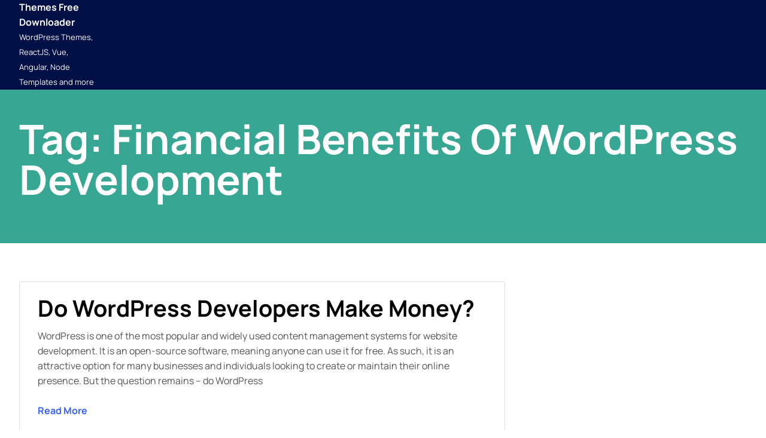

--- FILE ---
content_type: text/css
request_url: https://themesfreedownloader.com/wp-content/themes/solace/assets/css/theme.css?ver=1.0.4
body_size: 7208
content:
@charset "UTF-8";
/*--------------------------------------------------------------
>>> TABLE OF CONTENTS:
----------------------------------------------------------------
# Generic
	- Normalize
	- Box sizing
# Base
	- Typography
	- Elements
	- Links
	- Forms
## Layouts
	- Layout Blog
	- 404
	- Align
	- Widget
	- Aside
	- Gutenberg
	- Comments
	- Pages
	- Pagination
	- Search
	- Single
# Components
	- Navigation
	- Posts and pages
	- Comments
	- Widgets
	- Media
	- Captions
	- Galleries
# plugins
	- Jetpack infinite scroll
# Utilities
	- Accessibility
	- Alignments

--------------------------------------------------------------*/
:root {
	--wp--preset--color--background-body: #fff;
	--wp--preset--color--background-header: #000f44;
	--wp--preset--color--background-footer: #000f44;
	--wp--preset--color--text-body: #555;
	--wp--preset--color--text-heading: #000;
	--wp--preset--color--text-dark: #333;
	--wp--preset--color--text-light: #999;
	--wp--preset--color--primary: #3662ff;
	--wp--preset--color--secondary: #ff8c00;
	--wp--preset--color--hover: #000f44;
	--wp--preset--color--border: #dedede;
	--wp--preset--color--black: #000;
	--wp--preset--color--white: #fff;
	--wp--preset--color--background-screen: #f1f1f1;
}

/*--------------------------------------------------------------
# Font
--------------------------------------------------------------*/
/* Manrope */
@font-face {
	font-family: 'Manrope';
	font-style: normal;
	font-weight: 400;
	src: local("Manrope"), url("../fonts/Manrope-Regular.ttf") format("truetype");
	font-display: swap;
}

@font-face {
	font-family: 'Manrope';
	font-style: normal;
	font-weight: 700;
	src: local("Manrope"), url("../fonts/Manrope-Bold.ttf") format("truetype");
	font-display: swap;
}

:root {
	--wp--preset--font-family: "Manrope", sans-serif;
	--wp--preset--font-family-secondary: "Manrope", sans-serif;
	--wp--preset--font-weight: 400;
	--wp--preset--font-height: 24px;
	--wp--preset--font-large: 50px;
}

h1, h2, .main-all .container-all .row1 .left .boxes .box-content .the-title h2, h3, h4, h5, h6 {
	margin-block-end: 0;
	margin-block-start: 1.5rem;
	margin-inline-end: 0;
	margin-inline-start: 0;
}

h1 {
	font-family: var(--wp--preset--font-family);
	font-weight: 700;
	font-size: 4.25rem;
	line-height: 4.25rem;
	text-transform: capitalize;
	word-break: break-word;
}

h2, .main-all .container-all .row1 .left .boxes .box-content .the-title h2 {
	font-family: var(--wp--preset--font-family);
	font-weight: 700;
	font-size: 3.125rem;
	line-height: 3.125rem;
	text-transform: capitalize;
	word-break: break-word;
}

h3 {
	font-family: var(--wp--preset--font-family);
	font-weight: 700;
	font-size: 2.375rem;
	line-height: 2.375rem;
	text-transform: capitalize;
	word-break: break-word;
}

h4 {
	font-family: var(--wp--preset--font-family);
	font-weight: 700;
	font-size: 1.75rem;
	line-height: 1.75rem;
	text-transform: capitalize;
	word-break: break-word;
}

h5 {
	font-family: var(--wp--preset--font-family);
	font-weight: 700;
	font-size: 1.3125rem;
	line-height: 1.3125rem;
	text-transform: capitalize;
	word-break: break-word;
}

h6 {
	font-family: var(--wp--preset--font-family);
	font-weight: 700;
	font-size: 1rem;
	line-height: 1rem;
	text-transform: capitalize;
	word-break: break-word;
}

code,
kbd,
tt,
var {
	font-family: monospace;
	font-weight: 700;
	font-size: 1rem;
	line-height: 25.6px;
}

/*--------------------------------------------------------------
# Generic
--------------------------------------------------------------*/
/* Normalize
--------------------------------------------- */
/* Box sizing
--------------------------------------------- */
/* Inherit box-sizing to more easily change it's value on a component level.
@link http://css-tricks.com/inheriting-box-sizing-probably-slightly-better-best-practice/ */
*,
*::before,
*::after {
	box-sizing: inherit;
}

html {
	box-sizing: border-box;
}

/*--------------------------------------------------------------
# Base
--------------------------------------------------------------*/
/* Typography
--------------------------------------------- */
body,
button,
input,
select,
optgroup,
textarea {
	font-family: var(--wp--preset--font-family);
	color: var(--wp--preset--color--text-body);
	font-size: 1rem;
	line-height: var(--wp--preset--font-height);
}

@media (max-width: 767px) {
	h1 {
		font-size: 2.375rem;
		line-height: 2.375rem;
	}
}

@media (max-width: 767px) {
	h2 {
		font-size: 1.75rem;
		line-height: 1.75rem;
	}
}

@media (max-width: 767px) {
	h3 {
		font-size: 1.3125rem;
		line-height: 1.3125rem;
	}
}

@media (max-width: 767px) {
	h4 {
		font-size: 1.125rem;
		line-height: 1.125rem;
	}
}

@media (max-width: 767px) {
	h5 {
		font-size: 1rem;
		line-height: 1rem;
	}
}

@media (max-width: 767px) {
	h6 {
		font-size: 0.875rem;
		line-height: 0.875rem;
	}
}

h1,
h2,
h3,
h4,
h5,
h6 {
	color: var(--wp--preset--color--text-heading);
}

p {
	color: var(--wp--preset--color--text-body);
	line-height: 25.6px;
}

* {
	-webkit-font-smoothing: antialiased;
}

dfn,
cite,
em,
i {
	font-style: italic;
}

blockquote {
	margin: 0 1.5em;
}

address {
	margin: 0 0 1.5em;
}

pre {
	margin-bottom: 1.6em;
	max-width: 100%;
	overflow: auto;
	padding: 1.6em;
}

abbr,
abbr[title],
acronym {
	border-bottom: 2px dotted var(--wp--preset--color--primary);
	cursor: help;
	text-decoration: none;
}

mark,
ins {
	text-decoration: underline;
}

big {
	font-size: 125%;
}

/* Elements
--------------------------------------------- */
body {
	background: var(--wp--preset--color--background-body);
	margin: 0;
	padding: 0;
}

html {
	font-size: 16px;
	text-size-adjust: 100%;
}

@media (max-width: 1024px) {
	html {
		font-size: 14px;
	}
}

@media (max-width: 767px) {
	html {
		font-size: 16px;
	}
}

hr {
	background-color: var(--wp--preset--color--border);
	border: 0;
	height: 1px;
	margin-bottom: 1.5em;
}

ul,
ol {
	margin-block-start: 1.5rem;
	margin-block-end: 0;
	margin-left: auto;
	margin-right: auto;
	box-sizing: border-box;
	margin-left: 1.2em;
	padding-left: 0;
}

ul {
	list-style: disc;
}

ul li {
	list-style: disc;
}

ol {
	list-style: decimal;
}

ol li {
	list-style: decimal;
}

li > ul,
li > ol {
	margin-bottom: 0;
	margin-left: 1.5em;
}

dt {
	font-weight: 700;
}

dd {
	margin: 0 1.5em 1.5em;
}

/* Make sure embeds and iframes fit their containers. */
embed,
iframe,
object {
	max-width: 100%;
}

img {
	height: auto;
	max-width: 100%;
}

figure {
	margin: 1em 0;
}

table {
	margin: 0 0 1.5em;
	width: 100%;
}

/* Links
--------------------------------------------- */
a {
	color: var(--wp--preset--color--primary);
	text-decoration: none;
}

a:visited {
	color: var(--wp--preset--color--primary);
}

a:hover, a:focus, a:active {
	color: var(--wp--preset--color--hover);
}

a:focus {
	outline: thin dotted;
}

a:hover, a:active {
	outline: 0;
}

h3 a {
	color: var(--wp--preset--color--text-heading);
	text-decoration: none;
}

h3 a:visited {
	color: var(--wp--preset--color--text-heading);
}

/* Forms
--------------------------------------------- */
button,
input[type="button"],
input[type="reset"],
input[type="submit"] {
	border: 0;
	border-radius: 3px;
	background: var(--wp--preset--color--primary);
	color: var(--wp--preset--color--white);
	line-height: inherit;
	padding: 3px 12px;
	cursor: pointer;
}

button:hover,
input[type="button"]:hover,
input[type="reset"]:hover,
input[type="submit"]:hover {
	background: var(--wp--preset--color--hover);
}

button:active, button:focus,
input[type="button"]:active,
input[type="button"]:focus,
input[type="reset"]:active,
input[type="reset"]:focus,
input[type="submit"]:active,
input[type="submit"]:focus {
	background: var(--wp--preset--color--hover);
}

input[type="text"],
input[type="email"],
input[type="url"],
input[type="password"],
input[type="search"],
input[type="number"],
input[type="tel"],
input[type="range"],
input[type="date"],
input[type="month"],
input[type="week"],
input[type="time"],
input[type="datetime"],
input[type="datetime-local"],
input[type="color"],
textarea {
	width: auto;
	padding: 0.5rem 1rem;
	transition: all 0.3s;
	border-style: solid;
	color: var(--wp--preset--color--text-heading);
	border: 1px solid var(--wp--preset--color--border);
	border-radius: 3px;
	padding: 3px;
}

input[type="text"]:focus,
input[type="email"]:focus,
input[type="url"]:focus,
input[type="password"]:focus,
input[type="search"]:focus,
input[type="number"]:focus,
input[type="tel"]:focus,
input[type="range"]:focus,
input[type="date"]:focus,
input[type="month"]:focus,
input[type="week"]:focus,
input[type="time"]:focus,
input[type="datetime"]:focus,
input[type="datetime-local"]:focus,
input[type="color"]:focus,
textarea:focus {
	color: var(--wp--preset--color--text-heading);
}

select {
	border: 1px solid var(--wp--preset--color--border);
}

textarea {
	width: 100%;
}

/*--------------------------------------------------------------
# Layouts
--------------------------------------------------------------*/
/* Layout Blog
--------------------------------------------- */
.archive-header {
	margin-top: 0px;
	margin-bottom: 64px;
	padding-top: 48px;
	padding-right: 0px;
	padding-bottom: 48px;
	padding-left: 0px;
	background: #37a692;
}

.archive-header h1 {
	max-width: 1280px;
	margin: 0 auto;
	color: var(--wp--preset--color--background-body);
	padding-left: clamp(1.5rem, 5vw, 2rem);
	padding-right: clamp(1.5rem, 5vw, 2rem);
	margin-bottom: 25px;
}

@media (max-width: 767px) {
	.archive-header h1 {
		padding: 0;
	}
}

.archive-header p {
	font-size: 1rem;
	padding-top: 0;
	max-width: 1280px;
	margin: 0 auto;
	color: var(--wp--preset--color--background-body);
	padding-left: clamp(1.5rem, 5vw, 2rem);
	padding-right: clamp(1.5rem, 5vw, 2rem);
}

@media (max-width: 767px) {
	.archive-header p {
		padding: 0;
	}
}

@media (max-width: 767px) {
	.archive-header {
		padding: 30px;
		margin-bottom: 0;
	}
}

.main-all .container-all {
	margin-top: 64px;
	max-width: 1280px;
	margin-left: auto;
	margin-right: auto;
	padding-left: clamp(1.5rem, 5vw, 2rem);
	padding-right: clamp(1.5rem, 5vw, 2rem);
	overflow: hidden;
}

.main-all .container-all .row1 {
	display: flex;
}

@media (max-width: 1024px) {
	.main-all .container-all .row1 {
		flex-wrap: wrap;
	}
}

.main-all .container-all .row1 .left {
	flex-basis: 67%;
}

@media (max-width: 1024px) {
	.main-all .container-all .row1 .left {
		flex-basis: 100%;
	}
}

.main-all .container-all .row1 .left .boxes {
	border: 1px solid var(--wp--preset--color--border);
	border-radius: 3px;
	margin-bottom: 64px;
}

.main-all .container-all .row1 .left .boxes .box-image {
	position: relative;
	margin-bottom: 35px;
}

.main-all .container-all .row1 .left .boxes .box-image .the-image img {
	width: 100%;
	height: auto;
	display: block;
}

.main-all .container-all .row1 .left .boxes .box-image .the-category {
	text-decoration: none;
	display: block;
	border-radius: 3px;
	margin: 30px;
	position: absolute;
	top: 0;
	left: 0;
	padding: 0.6em 1.2em;
	background-color: var(--wp--preset--color--primary);
	color: var(--wp--preset--color--white);
}

.main-all .container-all .row1 .left .boxes .box-image .the-category li {
	list-style: none;
	display: inline-block;
}

.main-all .container-all .row1 .left .boxes .box-image .the-category a {
	text-decoration: none;
	font-size: 1rem;
	font-style: normal;
	font-weight: 600;
	color: var(--wp--preset--color--white);
}

.main-all .container-all .row1 .left .boxes .box-image .the-author-image {
	position: absolute;
	bottom: -33px;
	left: 30px;
}

.main-all .container-all .row1 .left .boxes .box-image .the-author-image img {
	border-radius: 100%;
}

.main-all .container-all .row1 .left .boxes .box-content {
	padding-left: 30px;
	padding-right: 30px;
}

.main-all .container-all .row1 .left .boxes .box-content .the-title h2 a {
	text-decoration: none;
	color: var(--wp--preset--color--text-dark);
}

.main-all .container-all .row1 .left .boxes .box-content .the-readmore {
	margin-top: 25px;
	margin-bottom: 25px;
}

.main-all .container-all .row1 .left .boxes .box-content .the-readmore a {
	font-weight: 600;
	text-decoration: none;
	color: var(--wp--preset--color--primary);
	display: inline-block;
}

.main-all .container-all .row1 .left .boxes .box-meta {
	display: flex;
	flex-wrap: wrap;
	border-top: 1px solid var(--wp--preset--color--border);
	padding: 15px 30px;
	color: var(--wp--preset--color--text-light);
	font-size: 0.8125rem;
	text-transform: capitalize;
}

.main-all .container-all .row1 .left .boxes .box-meta .the-author {
	position: relative;
	margin-right: 22px;
}

.main-all .container-all .row1 .left .boxes .box-meta .the-author :after {
	content: "•";
	content: "";
	position: absolute;
	margin: 0 5px;
	right: -18px;
	color: var(--wp--preset--color--primary);
	background: var(--wp--preset--color--primary);
	width: 3px;
	height: 3px;
	top: 12px;
	border-radius: 100%;
}

.main-all .container-all .row1 .left .boxes .box-meta .the-date {
	position: relative;
	margin-right: 22px;
}

@media (max-width: 1200px) {
	.main-all .container-all .row1 .left {
		flex-basis: unset;
		width: 66.6%;
	}
}

@media (max-width: 767px) {
	.main-all .container-all .row1 .left {
		flex-basis: 100%;
	}
}

.main-all .container-all .row1 .right {
	flex-basis: 33.33%;
	padding-left: 64px;
}

@media (max-width: 1024px) {
	.main-all .container-all .row1 .right {
		flex-basis: 100%;
	}
}

@media (max-width: 1200px) {
	.main-all .container-all .row1 .right {
		flex-basis: unset;
		width: 33.33%;
	}
}

@media (max-width: 767px) {
	.main-all .container-all .row1 .right {
		flex-basis: 100%;
		padding-left: 0;
		margin-top: 50px;
	}
}

@media (max-width: 767px) {
	.main-all .container-all {
		margin-top: 24px;
	}
}

/* 404
--------------------------------------------- */
.main-404 .container-404 {
	margin-top: 0;
}

.main-404 .container-404 .myrow {
	justify-content: center;
	text-align: center;
}

.main-404 .container-404 .row1 h1 {
	margin-top: 40px;
}

.main-404 .container-404 .row2 .search-form {
	margin: 0 auto;
}

.main-404 .container-404 .row3 p {
	font-size: 1.3125rem;
}

/* Align
--------------------------------------------- */
.boxes-content .the-content > :where(:not(.alignleft):not(.alignright):not(.alignfull)) {
	max-width: 708px;
	margin-left: auto;
	margin-right: auto;
}

.boxes-content .the-content > .alignwide {
	width: 100%;
	max-width: 1220px;
}

.boxes-content .the-content > .alignwide img {
	width: 100%;
	max-width: 100%;
	height: auto;
}

.boxes-content .the-content > .alignfull {
	margin-right: calc(clamp(1.5rem, 5vw, 2rem) * -1);
	margin-left: calc(clamp(1.5rem, 5vw, 2rem) * -1);
}

.boxes-content .the-content > .alignfull img {
	width: 100%;
	max-width: 100%;
	height: auto;
}

.boxes-content .the-content > .alignfull .wp-block-column {
	max-width: 100%;
}

.boxes-content .the-content > .wp-block-gallery.alignwide.alignfull {
	margin-left: auto;
	margin-right: auto;
}

.boxes-content .the-content > .wp-block-gallery.alignfull {
	margin-right: calc(clamp(1.5rem, 5vw, 2rem) * -1);
	margin-left: calc(clamp(1.5rem, 5vw, 2rem) * -1);
}

.boxes-content .the-content > .wp-block-gallery.alignfull img {
	width: 100%;
	max-width: 100%;
	height: auto;
}

.boxes-content .the-content > .wp-block-gallery.alignfull .wp-block-column {
	max-width: 100%;
}

/* Widget
--------------------------------------------- */
.textwidget {
	display: none;
}

.widget-area .widget-title {
	margin-top: 8px;
	margin-bottom: 16px;
}

.widget-area .widget:first-child .widget-title {
	margin-top: 0;
}

.widget-area ul {
	margin-block-start: 0;
}

.widget-area a {
	text-decoration: inherit;
	line-height: 25.6px;
}

.widget-area section.widget_search button {
	border: none;
	margin-left: 12px;
}

/* Aside
--------------------------------------------- */
/* Gutenberg
--------------------------------------------- */
.wp-block-image img {
	width: 100%;
}

/* Comments
--------------------------------------------- */
.comments-area {
	margin: 2em auto;
	max-width: 708px;
}

.comments-area .comments-title {
	font-size: 23px;
	line-height: 1.3;
	color: #462146;
	margin-bottom: 1.15em;
	margin-top: 35px;
}

.comments-area ol.comment-list {
	margin-left: 0;
}

.comments-area ol.comment-list li {
	list-style: none;
}

.comments-area ol.comment-list li article {
	padding-bottom: 25px;
	position: relative;
}

.comments-area ol.comment-list li article footer {
	display: flex;
	flex-wrap: wrap;
	justify-content: space-between;
}

.comments-area ol.comment-list li article footer .comment-author {
	display: flex;
	flex-wrap: wrap;
}

.comments-area ol.comment-list li article footer .comment-author img {
	margin-right: 24px;
	position: relative;
	border-radius: 100%;
}

.comments-area ol.comment-list li article footer .comment-author b,
.comments-area ol.comment-list li article footer .comment-author a {
	color: #444;
	font-size: 18px;
	text-transform: capitalize;
}

.comments-area ol.comment-list li article footer .comment-author .says {
	display: none;
}

.comments-area ol.comment-list li article footer .comment-metadata {
	font-size: 14px;
	margin: 0;
}

.comments-area ol.comment-list li article footer .comment-metadata span.edit-link {
	display: inline-block;
	margin-left: 1em;
}

@media (max-width: 767px) {
	.comments-area ol.comment-list li article footer {
		flex-direction: column;
	}
	.comments-area ol.comment-list li article footer .comment-metadata {
		margin-left: 66px;
		position: relative;
		bottom: 12px;
	}
}

.comments-area ol.comment-list li article .comment-content {
	border-bottom: 1px solid #dedede;
	padding: 5px 65px 65px;
}

.comments-area ol.comment-list li article .comment-content a {
	text-decoration: underline;
}

.comments-area ol.comment-list li article .comment-content ul,
.comments-area ol.comment-list li article .comment-content ol {
	margin-left: 1.2em;
}

.comments-area ol.comment-list li article .comment-content p {
	margin: 0;
}

.comments-area ol.comment-list li article .reply {
	margin-left: 65px;
	position: absolute;
	bottom: 45px;
	left: 0;
}

.comments-area ol.comment-list li ol.children {
	list-style: none;
	margin: 0;
}

.comments-area ol.comment-list li ol.children li {
	padding-left: 1.5em;
}

.comments-area ol.comment-list li.trackback {
	margin-bottom: 20px;
}

.comments-area .comment-navigation .nav-links {
	margin: 4em 0;
	position: relative;
	padding: 10px;
	background: #fff;
	display: flex;
	align-items: center;
	justify-content: center;
}

.comments-area .comment-navigation .nav-links .nav-previous a {
	background: #1459d8;
	color: var(--wp--preset--color--background-body);
}

.comments-area .comment-navigation .nav-links .nav-next a {
	background: #1459d8;
	color: var(--wp--preset--color--background-body);
}

@media (max-width: 767px) {
	.comments-area {
		padding-right: clamp(1.5rem, 5vw, 2rem);
		padding-left: clamp(1.5rem, 5vw, 2rem);
		max-width: 100%;
		margin: 1em auto;
	}
}

/* Pages
--------------------------------------------- */
.main-page .container-page .row1 article .boxes-header .cover {
	position: relative;
	background-position: center center;
	min-height: 430px;
	display: flex;
	justify-content: center;
	align-items: center;
	box-sizing: border-box;
}

.main-page .container-page .row1 article .boxes-header .cover .image .overlay {
	background-color: var(--wp--preset--color--background-header);
	opacity: 0.9;
	position: absolute;
	top: 0;
	left: 0;
	bottom: 0;
	right: 0;
	z-index: 1;
}

.main-page .container-page .row1 article .boxes-header .cover .image img {
	position: absolute;
	top: 0;
	left: 0;
	right: 0;
	bottom: 0;
	margin: 0;
	padding: 0;
	width: 100%;
	height: 100%;
	max-width: none;
	max-height: none;
	object-fit: cover;
	outline: none;
	border: none;
	box-shadow: none;
}

.main-page .container-page .row1 article .boxes-header .cover .text {
	width: 100%;
	z-index: 1;
	color: #fff;
	max-width: 1280px;
	margin-bottom: 0px;
	padding-left: clamp(1.5rem, 5vw, 2rem);
	padding-right: clamp(1.5rem, 5vw, 2rem);
}

.main-page .container-page .row1 article .boxes-header .cover .text .the-title h1 {
	font-style: normal;
	font-weight: 700;
	text-transform: capitalize;
	margin: 0;
	color: var(--wp--preset--color--white);
}

.main-page .container-page .row1 article .boxes-content {
	padding-left: clamp(1.5rem, 5vw, 2rem);
	padding-right: clamp(1.5rem, 5vw, 2rem);
}

.main-page .container-page .row1 article .boxes-content .the-content {
	margin-top: 20px;
	margin-bottom: 20px;
}

.main-page .container-page .row1 .comments-area {
	max-width: 708px;
	margin: 0 auto;
}

/* Pagination
--------------------------------------------- */
.navigation.pagination .nav-links {
	text-align: center;
}

.navigation.pagination .nav-links span,
.navigation.pagination .nav-links a {
	margin: 0 5px;
	display: inline-block;
}

.navigation.pagination .nav-links a {
	color: var(--wp--preset--color--primary);
}

.navigation.pagination .nav-links a.prev svg,
.navigation.pagination .nav-links a.next svg {
	width: 13px;
	height: 13px;
	fill: var(--wp--preset--color--primary);
	position: relative;
	top: 2px;
}

.page-links span.current,
.page-links a {
	margin-right: 10px;
}

/* Search
--------------------------------------------- */
.search-form {
	max-width: 500px;
	margin-top: 0px;
}

.search-form .box-form {
	display: flex;
	flex: auto;
	flex-wrap: nowrap;
	max-width: 100%;
}

.search-form .box-form input {
	height: 40px;
}

.search-form .box-form button {
	cursor: pointer;
	margin-left: 0.625em;
	word-break: normal;
	height: 40px;
	display: flex;
	align-items: center;
	justify-content: center;
	margin: 0;
}

/* Single
--------------------------------------------- */
.main-single .container-single .row1 article .boxes-header {
	position: relative;
}

.main-single .container-single .row1 article .boxes-header .cover {
	margin-bottom: 78px;
	min-height: 700px;
	position: relative;
	background-position: 50%;
	display: flex;
	justify-content: center;
	align-items: center;
	padding: 1em;
	position: relative;
	max-width: 1220px;
	margin-left: auto;
	margin-right: auto;
}

.main-single .container-single .row1 article .boxes-header .cover .image .overlay {
	position: absolute;
	top: 0;
	left: 0;
	bottom: 0;
	right: 0;
	z-index: 1;
	opacity: .5;
	background: var(--wp--preset--color--background-header);
}

.main-single .container-single .row1 article .boxes-header .cover .image img {
	position: absolute;
	top: 0;
	left: 0;
	right: 0;
	bottom: 0;
	margin: 0;
	padding: 0;
	width: 100%;
	height: 100%;
	max-width: none;
	max-height: none;
	object-fit: cover;
	outline: none;
	border: none;
	box-shadow: none;
}

.main-single .container-single .row1 article .boxes-header .cover .text {
	width: 100%;
	z-index: 1;
	color: #fff;
	margin-top: 300px;
	padding-top: 48px;
	padding-right: 48px;
	padding-bottom: 48px;
	padding-left: 48px;
}

.main-single .container-single .row1 article .boxes-header .cover .text .the-title {
	margin-bottom: 16px;
	text-align: center;
}

.main-single .container-single .row1 article .boxes-header .cover .text .the-title h1 {
	color: var(--wp--preset--color--background-body);
	word-break: break-word;
}

.main-single .container-single .row1 article .boxes-header .cover .text .the-category {
	display: flex;
	flex-wrap: wrap;
	align-items: center;
	justify-content: center;
	background-color: #ffffff2b;
	margin: 0 auto;
	width: 100%;
	max-width: max-content;
	padding-top: 8px;
	padding-right: 24px;
	padding-bottom: 8px;
	padding-left: 24px;
	font-weight: 600;
	color: var(--wp--preset--color--white);
}

.main-single .container-single .row1 article .boxes-header .cover .text .the-category > * {
	line-height: inherit;
	color: var(--wp--preset--color--white);
}

.main-single .container-single .row1 article .boxes-header .cover .text .the-category p {
	margin: 0 5px 0 0;
}

.main-single .container-single .row1 article .boxes-header .cover .text .the-category a,
.main-single .container-single .row1 article .boxes-header .cover .text .the-category a:visited,
.main-single .container-single .row1 article .boxes-header .cover .text .the-category a:hover {
	color: var(--wp--preset--color--white);
}

.main-single .container-single .row1 article .boxes-header .cover .text .info-meta {
	display: flex;
	flex-wrap: wrap;
	justify-content: center;
	align-items: center;
	margin-top: 24px;
	font-size: 0.8125rem;
}

.main-single .container-single .row1 article .boxes-header .cover .text .info-meta > * {
	margin: 0 20px;
}

.main-single .container-single .row1 article .boxes-header .cover .text .info-meta .the-author-image {
	display: flex;
	margin-right: 4px;
}

.main-single .container-single .row1 article .boxes-header .cover .text .info-meta .the-author-image img {
	border-radius: 100%;
}

.main-single .container-single .row1 article .boxes-header .cover .text .info-meta .the-author {
	color: var(--wp--preset--color--background-body);
	position: relative;
	margin-left: 0;
}

.main-single .container-single .row1 article .boxes-header .cover .text .info-meta .the-author::after {
	content: "";
	height: 3px;
	position: absolute;
	bottom: calc(50% - 3px);
	right: -20px;
	margin: initial;
	border: none;
	background: var(--wp--preset--color--border);
	width: 3px;
}

.main-single .container-single .row1 article .boxes-header .cover .text .info-meta .the-author span {
	color: var(--wp--preset--color--background-body);
}

.main-single .container-single .row1 article .boxes-header .cover .text .info-meta .the-date {
	color: var(--wp--preset--color--background-body);
}

.main-single .container-single .row1 article .boxes-header .cover .text .info-meta .the-date span {
	color: var(--wp--preset--color--background-body);
}

@media (max-width: 1024px) {
	.main-single .container-single .row1 article .boxes-header .cover {
		min-height: 462px;
	}
	.main-single .container-single .row1 article .boxes-header .cover .text {
		margin-top: 0;
	}
}

@media (max-width: 767px) {
	.main-single .container-single .row1 article .boxes-header .cover {
		min-height: 300px;
		margin-bottom: clamp(1.5rem, 5vw, 2rem);
	}
}

.main-single .container-single .row1 article .boxes-header::before {
	content: "";
	background: var(--wp--preset--color--background-header);
	height: 337px;
	width: 100%;
	position: absolute;
	left: 0;
	top: 0;
}

@media (max-width: 767px) {
	.main-single .container-single .row1 article .boxes-header::before {
		height: 123px;
	}
}

.main-single .container-single .row1 article .boxes-content {
	padding-left: clamp(1.5rem, 5vw, 2rem);
	padding-right: clamp(1.5rem, 5vw, 2rem);
}

.main-single .container-single .row1 article .boxes-content a {
	text-decoration: underline;
}

.main-single .container-single .row1 article .boxes-tag {
	clear: both;
	padding-left: clamp(1.5rem, 5vw, 2rem);
	padding-right: clamp(1.5rem, 5vw, 2rem);
	margin-top: 24px;
	margin-bottom: 48px;
}

.main-single .container-single .row1 article .boxes-tag .the-tags {
	max-width: 708px;
	margin: 0 auto;
	font-weight: 600;
	color: var(--wp--preset--color--primary);
	padding: 24px 0;
	border-top: 2px solid var(--wp--preset--color--border);
	border-bottom: 2px solid var(--wp--preset--color--border);
	text-transform: capitalize;
}

.main-single .container-single .row1 article .boxes-tag .the-tags svg {
	width: 20px;
	height: 20px;
	fill: var(--wp--preset--color--primary);
	margin-right: 12px;
	position: relative;
	top: 3px;
}

.main-single .container-single .row1 .related-posts {
	margin: 0 auto;
	margin-bottom: 96px;
	padding-top: 30px;
	padding-right: clamp(1.5rem, 5vw, 2rem);
	padding-left: clamp(1.5rem, 5vw, 2rem);
	max-width: 1280px;
}

.main-single .container-single .row1 .related-posts h3 {
	margin: 0 auto;
	max-width: 1280px;
	margin-left: auto;
	margin-right: auto;
	margin-top: 48px;
	margin-bottom: 48px;
}

.main-single .container-single .row1 .related-posts h3 > h3 {
	margin-bottom: 48px;
}

@media (max-width: 767px) {
	.main-single .container-single .row1 .related-posts h3 {
		margin-top: 0;
	}
}

.main-single .container-single .row1 .related-posts ul {
	display: flex;
	flex-wrap: wrap;
	flex-direction: row;
	justify-content: space-between;
	margin: 0;
	padding: 0;
	max-width: 1280px;
	margin: 0 auto;
}

.main-single .container-single .row1 .related-posts ul li {
	list-style: none;
	width: 23%;
}

.main-single .container-single .row1 .related-posts ul li > * {
	margin-block-start: 0rem;
	margin-block-end: 0rem;
	margin-bottom: 8px;
}

.main-single .container-single .row1 .related-posts ul li .title a {
	font-size: 1rem;
	color: var(--wp--preset--color--text-heading);
}

.main-single .container-single .row1 .related-posts ul li .meta-date {
	color: var(--wp--preset--color--text-light);
	font-size: 0.75rem;
}

.main-single .container-single .row1 .related-posts ul li p.excerpt {
	font-size: 1rem;
}

.main-single .container-single .row1 .related-posts ul li a.read-more {
	font-weight: 500;
}

@media (max-width: 767px) {
	.main-single .container-single .row1 .related-posts ul li {
		width: 50%;
	}
}

@media (max-width: 767px) {
	.main-single .container-single .row1 .related-posts ul li {
		width: 100%;
	}
}

@media (max-width: 767px) {
	.main-single .container-single .row1 .related-posts {
		margin-bottom: 50px;
		padding-top: 10px;
	}
}

/*--------------------------------------------------------------
# Components
--------------------------------------------------------------*/
/* Header
--------------------------------------------- */
.header-main {
	background: var(--wp--preset--color--background-header);
}

.header-content {
	max-width: 1280px;
	min-height: 103px;
	margin-left: auto;
	margin-right: auto;
	display: flex;
	justify-content: flex-start;
	align-items: center;
	padding-left: clamp(1.5rem, 5vw, 2rem);
	padding-right: clamp(1.5rem, 5vw, 2rem);
}

@media screen and (max-width: 1024px) {
	.header-content {
		justify-content: space-between;
	}
}

.header-content .site-branding {
	max-width: 147px;
}

.header-content .site-branding .site-title,
.header-content .site-branding .site-description {
	color: var(--wp--preset--color--white);
	margin: 0;
}

.header-content .site-branding .site-title a,
.header-content .site-branding .site-title a:visited,
.header-content .site-branding .site-title a:hover,
.header-content .site-branding .site-description a,
.header-content .site-branding .site-description a:visited,
.header-content .site-branding .site-description a:hover {
	color: var(--wp--preset--color--white);
	font-weight: 600;
}

.header-content .site-branding .site-description {
	font-size: 0.8125rem;
}

/* Footer
--------------------------------------------- */
.site-footer {
	margin-top: 128px;
	color: var(--wp--preset--color--white);
	background: var(--wp--preset--color--background-footer);
}

.site-footer .copyright {
	color: var(--wp--preset--color--white);
	font-size: small;
}

.site-footer a,
.site-footer a:visited {
	color: var(--wp--preset--color--white);
	text-decoration: none;
}

.site-footer .d-flex {
	max-width: 1280px;
	display: flex;
	flex-direction: row;
	justify-content: space-between;
	margin: 0 auto;
	border-bottom: 2px solid var(--wp--preset--color--text-dark);
}

@media (max-width: 1330px) {
	.site-footer .d-flex {
		padding-left: 0;
		padding-right: 0;
	}
}

@media (max-width: 1024px) {
	.site-footer .d-flex {
		flex-wrap: wrap;
	}
}

@media (max-width: 767px) {
	.site-footer .d-flex {
		flex-wrap: wrap;
	}
}

.site-footer .d-flex .col-md-6 {
	max-width: 25%;
}

@media (max-width: 1024px) {
	.site-footer .d-flex .col-md-6 {
		width: 48%;
		max-width: 48%;
	}
}

@media (max-width: 767px) {
	.site-footer .d-flex .col-md-6 {
		width: 100%;
		max-width: 100%;
	}
}

.site-footer .d-flex .textwidget {
	display: block;
}

.site-footer .d-flex .widget-title {
	margin-block-start: 0;
	margin-bottom: 24px;
	color: var(--wp--preset--color--white);
}

.site-footer .d-flex li {
	margin-bottom: 14px;
	gap: 0.5rem;
}

.site-footer .widget_search button {
	border: none;
	margin-left: 12px;
}

.site-footer .footer-content {
	font-size: 0.8125rem;
	max-width: 1220px;
	margin-left: auto;
	margin-right: auto;
	display: flex;
	justify-content: flex-start;
	align-items: center;
	padding-top: 32px;
	padding-bottom: 32px;
}

.site-footer .footer-default-content {
	font-size: 0.8125rem;
	max-width: 1280px;
	margin-left: auto;
	margin-right: auto;
	display: flex;
	padding-top: 32px;
	padding-bottom: 32px;
	padding-left: clamp(1.5rem, 5vw, 2rem);
	padding-right: clamp(1.5rem, 5vw, 2rem);
}

.site-footer .container {
	padding-top: 128px;
	max-width: 1280px;
	margin-left: auto;
	margin-right: auto;
	padding-left: clamp(1.5rem, 5vw, 2rem);
	padding-right: clamp(1.5rem, 5vw, 2rem);
}

/* Navigation
--------------------------------------------- */
.main-navigation {
	display: block;
	width: 100%;
	font-weight: 600;
}

.main-navigation ul {
	display: none;
	list-style: none;
	margin: 0;
	padding-left: 0;
	justify-content: center;
}

.main-navigation ul li {
	list-style: none;
	margin: 0 12px;
}

.main-navigation ul li button.dropdown-toggle {
	display: none;
}

.main-navigation ul ul {
	background-color: var(--wp--preset--color--background-body);
	border: 1px solid var(--wp--preset--color--border);
	float: left;
	position: absolute;
	top: 100%;
	left: -999em;
	z-index: 99999;
	display: flex;
	flex-direction: column;
}

.main-navigation ul ul ul {
	left: -999em;
	top: 0;
}

.main-navigation ul ul li:hover > ul,
.main-navigation ul ul li.focus > ul {
	display: block;
	left: 100%;
}

.main-navigation ul ul li:focus-within > ul {
	display: block;
	left: 100%;
}

.main-navigation ul ul a {
	color: var(--wp--preset--color--black);
	min-width: 200px;
	padding: 8px 16px;
}

.main-navigation ul ul :hover > a,
.main-navigation ul ul .focus > a {
	color: var(--wp--preset--color--secondary);
}

.main-navigation ul ul a:hover,
.main-navigation ul ul a.focus {
	color: var(--wp--preset--color--secondary);
}

.main-navigation ul li:hover > ul,
.main-navigation ul li.focus > ul {
	left: auto;
}

.main-navigation ul li:focus-within > ul {
	left: auto;
}

.main-navigation li {
	position: relative;
}

.main-navigation li:hover > a,
.main-navigation li.focus > a {
	color: var(--wp--preset--color--secondary);
}

.main-navigation a {
	display: block;
	text-decoration: none;
	color: var(--wp--preset--color--black);
}

.main-navigation ul.nav-menu > li:not(.current_page_item):not(.current_page_ancestor):hover > a {
	color: var(--wp--preset--color--secondary);
}

.main-navigation ul.nav-menu > li:not(.current_page_item):not(.current_page_ancestor) > a {
	color: var(--wp--preset--color--white);
}

.main-navigation ul.nav-menu > li:not(.current_page_item):not(.current_page_ancestor) > a:hover, .main-navigation ul.nav-menu > li:not(.current_page_item):not(.current_page_ancestor) > a:hover::after {
	color: var(--wp--preset--color--secondary);
}

.main-navigation ul.nav-menu > li > a:hover::after {
	transition: .4s;
	background-color: var(--wp--preset--color--secondary);
	height: 1px;
	content: "";
	bottom: -2px;
	width: 100%;
	position: absolute;
	left: 0;
}

.main-navigation ul.nav-menu > li::after {
	color: var(--wp--preset--color--white);
}

.main-navigation .current_page_item > a,
.main-navigation .current-menu-item > a,
.main-navigation .current_page_ancestor > a,
.main-navigation .current-menu-ancestor > a {
	color: var(--wp--preset--color--secondary);
}

.main-navigation .nav-menu > .current_page_item > a::after,
.main-navigation .nav-menu > .current-menu-item > a::after,
.main-navigation .nav-menu > .current_page_ancestor > a::after,
.main-navigation .nav-menu > .current-menu-ancestor > a::after {
	background-color: var(--wp--preset--color--secondary);
	height: 1px;
	content: "";
	bottom: -2px;
	width: 100%;
	position: absolute;
	left: 0;
}

.main-navigation .nav-menu > .current_page_item::after,
.main-navigation .nav-menu > .current-menu-item::after,
.main-navigation .nav-menu > .current_page_ancestor::after,
.main-navigation .nav-menu > .current-menu-ancestor::after {
	color: var(--wp--preset--color--secondary);
}

.main-navigation .nav-menu > .page_item_has_children,
.main-navigation .nav-menu > .menu-item-has-children {
	padding-right: 18px;
}

.main-navigation .nav-menu > .page_item_has_children::after,
.main-navigation .nav-menu > .menu-item-has-children::after {
	font-weight: 900;
	font-family: "Font Awesome 5 Free";
	-webkit-font-smoothing: antialiased;
	font-style: normal;
	font-variant: normal;
	text-rendering: auto;
	line-height: 1;
	content: "\f107";
	position: absolute;
	right: 0;
	top: 5px;
}

.main-navigation .nav-menu > .page_item_has_children:hover > a,
.main-navigation .nav-menu > .menu-item-has-children:hover > a {
	color: var(--wp--preset--color--secondary);
}

.main-navigation .nav-menu > .page_item_has_children:hover:after,
.main-navigation .nav-menu > .menu-item-has-children:hover:after {
	color: var(--wp--preset--color--secondary);
}

@media only screen and (max-width: 1024px) {
	.main-navigation .menu-toggle {
		padding: 0;
		padding: 8px 10px;
	}
	.main-navigation .menu-toggle svg {
		width: 22px;
		height: 22px;
		fill: var(--wp--preset--color--secondary);
		position: relative;
		display: block;
	}
	.main-navigation .nav-menu li {
		margin-bottom: 12px;
	}
	.main-navigation .nav-menu li:hover .sub-menu {
		display: none;
		left: auto;
	}
	.main-navigation .nav-menu li:focus-within > ul {
		display: none;
		left: 0;
	}
	.main-navigation .nav-menu .sub-menu {
		margin-top: 12px;
	}
	.main-navigation .nav-menu .menu-item-has-children {
		display: flex;
		flex-wrap: wrap;
		align-items: center;
		justify-content: space-between;
	}
	.main-navigation .nav-menu .menu-item-has-children button.dropdown-toggle {
		padding: 0 12px;
		background: transparent;
		display: block;
	}
	.main-navigation .nav-menu .menu-item-has-children button.dropdown-toggle:hover {
		background: transparent;
	}
}

html.popup-active {
	overflow-y: scroll;
	position: fixed;
	width: 100%;
	top: -46px;
	left: 0px;
}

.popup-menu {
	display: none;
	overflow-y: auto;
	overflow-x: hidden;
	position: fixed;
	top: 0;
	right: 0;
	bottom: 0;
	left: 0;
	bottom: 0;
	background: var(--wp--preset--color--background-header);
	z-index: 999;
	padding-top: clamp(1.5rem, 5vw, 2rem);
	padding-left: clamp(1.5rem, 5vw, 2rem);
	padding-right: clamp(1.5rem, 5vw, 2rem);
}

.popup-menu .box-close {
	text-align: right;
	display: flex;
	flex-wrap: wrap;
	justify-content: end;
}

.popup-menu .box-close button {
	display: flex;
	flex-wrap: wrap;
	background: transparent;
	color: var(--wp--preset--color--white);
}

.popup-menu .box-close button:focus {
	border: 1px dotted;
}

.popup-menu .box-close button span {
	display: inline-block;
	margin-right: 10px;
	font-size: 16px;
}

.popup-menu .box-close button svg {
	width: 22px;
	height: 22px;
	fill: var(--wp--preset--color--white);
	display: block;
}

.popup-menu .box-menu ul li {
	list-style-type: none;
	margin: 0;
}

.popup-menu .box-menu ul li > ol,
.popup-menu .box-menu ul li > ul {
	margin: 0;
	margin-left: 1.5em;
}

.popup-menu .box-menu ul li a {
	font-size: 16px;
	padding: 10px 0;
	display: inline-block;
	color: var(--wp--preset--color--white);
}

.popup-menu .box-menu ul li ul.children li:first-child,
.popup-menu .box-menu ul li ul.sub-menu li:first-child {
	border-top: none;
}

.popup-menu .box-menu ul li ul.children li:last-child,
.popup-menu .box-menu ul li ul.sub-menu li:last-child {
	border-bottom: none;
}

.popup-menu .box-menu ul li.menu-item-has-children,
.popup-menu .box-menu ul li.page_item_has_children {
	display: flex;
	flex-wrap: wrap;
	justify-content: space-between;
}

.popup-menu .box-menu ul li.menu-item-has-children button.dropdown-toggle,
.popup-menu .box-menu ul li.page_item_has_children button.dropdown-toggle {
	background: transparent;
	color: var(--wp--preset--color--white);
	font-size: 17px;
	padding: 3px 20px;
}

.popup-menu .box-menu ul li.menu-item-has-children ul.sub-menu,
.popup-menu .box-menu ul li.menu-item-has-children ul.children,
.popup-menu .box-menu ul li.page_item_has_children ul.sub-menu,
.popup-menu .box-menu ul li.page_item_has_children ul.children {
	width: 100%;
	display: none;
}

.popup-menu .box-menu ul li.menu-item-has-children ul.sub-menu li:first-child,
.popup-menu .box-menu ul li.menu-item-has-children ul.children li:first-child,
.popup-menu .box-menu ul li.page_item_has_children ul.sub-menu li:first-child,
.popup-menu .box-menu ul li.page_item_has_children ul.children li:first-child {
	border-top: none;
}

.popup-menu .box-menu ul li.menu-item-has-children ul.sub-menu li:last-child,
.popup-menu .box-menu ul li.menu-item-has-children ul.children li:last-child,
.popup-menu .box-menu ul li.page_item_has_children ul.sub-menu li:last-child,
.popup-menu .box-menu ul li.page_item_has_children ul.children li:last-child {
	border-bottom: none;
}

.admin-bar .popup-menu .box-close {
	margin-top: 46px;
}

/* Small menu. */
.menu-toggle,
.main-navigation.toggled ul.nav-menu {
	display: block;
}

.menu-toggle {
	background-color: transparent;
	color: var(--wp--preset--color--secondary);
}

.menu-toggle:focus {
	background-color: transparent;
	color: var(--wp--preset--color--secondary);
	border: 1px solid;
}

.menu-toggle:hover {
	background-color: transparent;
	color: var(--wp--preset--color--secondary);
}

.site-main .comment-navigation, .site-main
.posts-navigation, .site-main
.post-navigation {
	margin: 0 0 1.5em;
}

.comment-navigation .nav-links,
.posts-navigation .nav-links,
.post-navigation .nav-links {
	display: flex;
}

.comment-navigation .nav-previous,
.posts-navigation .nav-previous,
.post-navigation .nav-previous {
	flex: 1 0 50%;
}

.comment-navigation .nav-next,
.posts-navigation .nav-next,
.post-navigation .nav-next {
	text-align: end;
	flex: 1 0 50%;
}

@media screen and (min-width: 1025px) {
	.menu-toggle {
		display: none;
	}
	.main-navigation ul {
		display: flex;
	}
}

@media screen and (max-width: 1024px) {
	.menu-toggle {
		margin-right: -23px;
	}
	.main-navigation {
		width: 20px;
		color: var(--wp--preset--color--white);
	}
	.main-navigation a {
		color: var(--wp--preset--color--white);
		display: inline;
	}
	.main-navigation .nav-menu {
		padding: 12px;
	}
	.main-navigation ul ul {
		position: relative;
		left: 0;
		clear: both;
		width: 100%;
		background: transparent;
		border: none;
	}
	.main-navigation ul ul a {
		color: var(--wp--preset--color--white);
		padding: 0;
	}
	.main-navigation ul ul li {
		margin: 0 0 0 12px;
	}
	.main-navigation ul ul ul {
		left: 0;
	}
	.main-navigation li {
		clear: both;
	}
	.main-navigation .menu {
		position: absolute;
		margin-top: 27px;
		left: 0;
		width: 100%;
		background-color: var(--wp--preset--color--background-header);
		z-index: 9;
	}
	.main-navigation ul.children a {
		padding: 0;
	}
	.main-navigation li.page_item_has_children ul,
	.main-navigation li.menu-item-has-children ul {
		display: none;
	}
	.main-navigation li.page_item_has_children.focus > ul,
	.main-navigation li.menu-item-has-children.focus > ul {
		display: block;
	}
	.main-navigation li.focus > ul.children,
	.main-navigation li.focus > ul.sub-menu {
		position: relative;
		left: 0;
		clear: both;
		width: 100%;
		background: transparent;
		border: none;
	}
	.main-navigation .nav-menu > .current_page_item > a::after,
	.main-navigation .nav-menu > .current-menu-item > a::after,
	.main-navigation .nav-menu > .current_page_ancestor > a::after,
	.main-navigation .nav-menu > .current-menu-ancestor > a::after {
		height: 0;
	}
	.main-navigation .nav-menu > .page_item_has_children,
	.main-navigation .nav-menu > .menu-item-has-children {
		padding-right: 0;
	}
	.main-navigation .nav-menu > .page_item_has_children::after,
	.main-navigation .nav-menu > .menu-item-has-children::after {
		right: 18px;
	}
	.main-navigation .nav-menu .page_item_has_children ul.children,
	.main-navigation .nav-menu .menu-item-has-children ul.children {
		padding-left: 12px;
	}
	.main-navigation .nav-menu .page_item_has_children::after,
	.main-navigation .nav-menu .menu-item-has-children::after {
		font-weight: 900;
		font-family: "Font Awesome 5 Free";
		-webkit-font-smoothing: antialiased;
		font-style: normal;
		font-variant: normal;
		text-rendering: auto;
		line-height: 1;
		content: "\f107";
		position: absolute;
		right: 0;
		top: 5px;
		display: none;
	}
}

/* Posts and pages
--------------------------------------------- */
.sticky {
	display: block;
}

.updated:not(.published) {
	display: none;
}

.page-content,
.entry-content,
.entry-summary {
	margin: 1.5em 0 0;
}

.page-links {
	clear: both;
	margin: 1.5em 0 1.5em;
}

.entry-title a {
	color: var(--wp--preset--color--text-heading);
	text-decoration: none;
}

.page .entry-header {
	background-color: var(--wp--preset--color--black);
}

.page .entry-header .entry-title {
	color: var(--wp--preset--color--white);
}

.single .entry-header {
	background-color: var(--wp--preset--color--black);
	opacity: 0.5;
}

.single .entry-header .entry-title {
	color: var(--wp--preset--color--white);
}

.single .entry-header .entry-meta {
	color: var(--wp--preset--color--white);
}

.single .entry-header .entry-meta a {
	color: var(--wp--preset--color--white);
}

.entry-meta {
	color: var(--wp--preset--color--text-light);
}

.entry-meta a {
	color: var(--wp--preset--color--text-light);
	text-decoration: none;
}

/* Comments
--------------------------------------------- */
.comment-content a {
	word-wrap: break-word;
}

.bypostauthor {
	display: block;
}

/* Widgets
--------------------------------------------- */
.widget {
	margin: 0;
	margin-bottom: 48px;
}

.widget select {
	max-width: 100%;
}

/* Media
--------------------------------------------- */
.page-content .wp-smiley,
.entry-content .wp-smiley,
.comment-content .wp-smiley {
	border: none;
	margin-bottom: 0;
	margin-top: 0;
	padding: 0;
}

/* Make sure logo link wraps around logo image. */
.custom-logo-link {
	display: inline-block;
}

/* Captions
--------------------------------------------- */
.wp-caption {
	margin-bottom: 1.5em;
	max-width: 100%;
}

.wp-caption img[class*="wp-image-"] {
	display: block;
	margin-left: auto;
	margin-right: auto;
}

.wp-caption .wp-caption-text {
	margin: 0.8075em 0;
}

.wp-caption-text {
	text-align: center;
}

/* Galleries
--------------------------------------------- */
.gallery {
	margin-bottom: 1.5em;
	display: grid;
	grid-gap: 1.5em;
}

.gallery-item {
	display: inline-block;
	text-align: center;
	width: 100%;
}

.gallery-columns-2 {
	grid-template-columns: repeat(2, 1fr);
}

.gallery-columns-3 {
	grid-template-columns: repeat(3, 1fr);
}

.gallery-columns-4 {
	grid-template-columns: repeat(4, 1fr);
}

.gallery-columns-5 {
	grid-template-columns: repeat(5, 1fr);
}

.gallery-columns-6 {
	grid-template-columns: repeat(6, 1fr);
}

.gallery-columns-7 {
	grid-template-columns: repeat(7, 1fr);
}

.gallery-columns-8 {
	grid-template-columns: repeat(8, 1fr);
}

.gallery-columns-9 {
	grid-template-columns: repeat(9, 1fr);
}

.gallery-caption {
	display: block;
}

/* Gutenberg Blocks 
--------------------------------------------- */
.is-style-my-cover {
	background-color: pink;
	min-height: 80vh;
}

/*--------------------------------------------------------------
# Plugins
--------------------------------------------------------------*/
/* Jetpack infinite scroll
--------------------------------------------- */
/* Hide the Posts Navigation and the Footer when Infinite Scroll is in use. */
.infinite-scroll .posts-navigation,
.infinite-scroll.neverending .site-footer {
	display: none;
}

/* Re-display the Theme Footer when Infinite Scroll has reached its end. */
.infinity-end.neverending .site-footer {
	display: block;
}

/*--------------------------------------------------------------
# Utilities
--------------------------------------------------------------*/
/* Accessibility
--------------------------------------------- */
/* Text meant only for screen readers. */
.screen-reader-text {
	border: 0;
	clip: rect(1px, 1px, 1px, 1px);
	clip-path: inset(50%);
	height: 1px;
	margin: -1px;
	overflow: hidden;
	padding: 0;
	position: absolute !important;
	width: 1px;
	word-wrap: normal !important;
}

.screen-reader-text:focus {
	background-color: var(--wp--preset--color--background-screen);
	border-radius: 3px;
	box-shadow: 0 0 2px 2px rgba(0, 0, 0, 0.6);
	clip: auto !important;
	clip-path: none;
	color: var(--wp--preset--color--primary);
	display: block;
	font-size: 0.875rem;
	font-weight: 700;
	height: auto;
	left: 5px;
	line-height: normal;
	padding: 15px 23px 14px;
	text-decoration: none;
	top: 5px;
	width: auto;
	z-index: 100000;
	outline-offset: -1px;
	outline-color: var(--wp--preset--color--primary);
}

/* Do not show the outline on the skip link target. */
#primary[tabindex="-1"]:focus {
	outline: 0;
}

/* Alignments
--------------------------------------------- */
.alignleft {
	/*rtl:ignore*/
	float: left;
	/*rtl:ignore*/
	margin-right: 1.5em;
	margin-bottom: 1.5em;
}

.alignright {
	/*rtl:ignore*/
	float: right;
	/*rtl:ignore*/
	margin-left: 1.5em;
	margin-bottom: 1.5em;
}

.aligncenter {
	clear: both;
	display: block;
	margin-left: auto;
	margin-right: auto;
	margin-bottom: 1.5em;
}

/*# sourceMappingURL=theme.css.map */